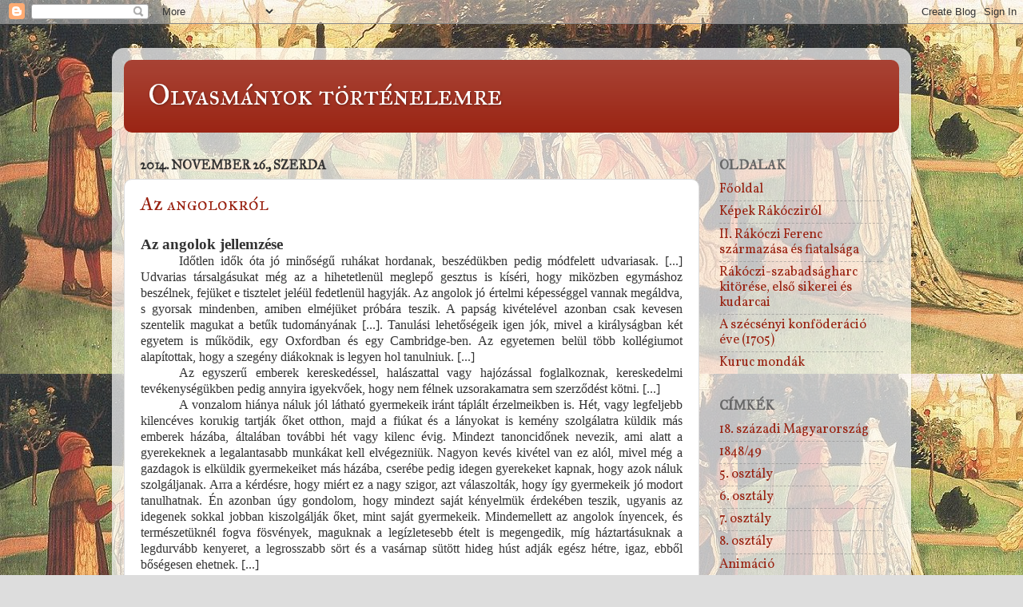

--- FILE ---
content_type: text/html; charset=UTF-8
request_url: https://olvasmanyaid.blogspot.com/2014/11/
body_size: 17630
content:
<!DOCTYPE html>
<html class='v2' dir='ltr' lang='hu'>
<head>
<link href='https://www.blogger.com/static/v1/widgets/335934321-css_bundle_v2.css' rel='stylesheet' type='text/css'/>
<meta content='width=1100' name='viewport'/>
<meta content='text/html; charset=UTF-8' http-equiv='Content-Type'/>
<meta content='blogger' name='generator'/>
<link href='https://olvasmanyaid.blogspot.com/favicon.ico' rel='icon' type='image/x-icon'/>
<link href='http://olvasmanyaid.blogspot.com/2014/11/' rel='canonical'/>
<link rel="alternate" type="application/atom+xml" title="Olvasmányok történelemre - Atom" href="https://olvasmanyaid.blogspot.com/feeds/posts/default" />
<link rel="alternate" type="application/rss+xml" title="Olvasmányok történelemre - RSS" href="https://olvasmanyaid.blogspot.com/feeds/posts/default?alt=rss" />
<link rel="service.post" type="application/atom+xml" title="Olvasmányok történelemre - Atom" href="https://www.blogger.com/feeds/2154488664267605066/posts/default" />
<!--Can't find substitution for tag [blog.ieCssRetrofitLinks]-->
<meta content='http://olvasmanyaid.blogspot.com/2014/11/' property='og:url'/>
<meta content='Olvasmányok történelemre' property='og:title'/>
<meta content='' property='og:description'/>
<title>Olvasmányok történelemre: november 2014</title>
<style type='text/css'>@font-face{font-family:'IM Fell Great Primer SC';font-style:normal;font-weight:400;font-display:swap;src:url(//fonts.gstatic.com/s/imfellgreatprimersc/v21/ga6daxBOxyt6sCqz3fjZCTFCTUDMHagsQKdDTIf6D33WsNFH.woff2)format('woff2');unicode-range:U+0000-00FF,U+0131,U+0152-0153,U+02BB-02BC,U+02C6,U+02DA,U+02DC,U+0304,U+0308,U+0329,U+2000-206F,U+20AC,U+2122,U+2191,U+2193,U+2212,U+2215,U+FEFF,U+FFFD;}@font-face{font-family:'Vollkorn';font-style:normal;font-weight:400;font-display:swap;src:url(//fonts.gstatic.com/s/vollkorn/v30/0ybgGDoxxrvAnPhYGzMlQLzuMasz6Df2MHGeE2mcM7Xq3oA9NjE.woff2)format('woff2');unicode-range:U+0460-052F,U+1C80-1C8A,U+20B4,U+2DE0-2DFF,U+A640-A69F,U+FE2E-FE2F;}@font-face{font-family:'Vollkorn';font-style:normal;font-weight:400;font-display:swap;src:url(//fonts.gstatic.com/s/vollkorn/v30/0ybgGDoxxrvAnPhYGzMlQLzuMasz6Df2MHGeGmmcM7Xq3oA9NjE.woff2)format('woff2');unicode-range:U+0301,U+0400-045F,U+0490-0491,U+04B0-04B1,U+2116;}@font-face{font-family:'Vollkorn';font-style:normal;font-weight:400;font-display:swap;src:url(//fonts.gstatic.com/s/vollkorn/v30/0ybgGDoxxrvAnPhYGzMlQLzuMasz6Df2MHGeHWmcM7Xq3oA9NjE.woff2)format('woff2');unicode-range:U+0370-0377,U+037A-037F,U+0384-038A,U+038C,U+038E-03A1,U+03A3-03FF;}@font-face{font-family:'Vollkorn';font-style:normal;font-weight:400;font-display:swap;src:url(//fonts.gstatic.com/s/vollkorn/v30/0ybgGDoxxrvAnPhYGzMlQLzuMasz6Df2MHGeEWmcM7Xq3oA9NjE.woff2)format('woff2');unicode-range:U+0102-0103,U+0110-0111,U+0128-0129,U+0168-0169,U+01A0-01A1,U+01AF-01B0,U+0300-0301,U+0303-0304,U+0308-0309,U+0323,U+0329,U+1EA0-1EF9,U+20AB;}@font-face{font-family:'Vollkorn';font-style:normal;font-weight:400;font-display:swap;src:url(//fonts.gstatic.com/s/vollkorn/v30/0ybgGDoxxrvAnPhYGzMlQLzuMasz6Df2MHGeEGmcM7Xq3oA9NjE.woff2)format('woff2');unicode-range:U+0100-02BA,U+02BD-02C5,U+02C7-02CC,U+02CE-02D7,U+02DD-02FF,U+0304,U+0308,U+0329,U+1D00-1DBF,U+1E00-1E9F,U+1EF2-1EFF,U+2020,U+20A0-20AB,U+20AD-20C0,U+2113,U+2C60-2C7F,U+A720-A7FF;}@font-face{font-family:'Vollkorn';font-style:normal;font-weight:400;font-display:swap;src:url(//fonts.gstatic.com/s/vollkorn/v30/0ybgGDoxxrvAnPhYGzMlQLzuMasz6Df2MHGeHmmcM7Xq3oA9.woff2)format('woff2');unicode-range:U+0000-00FF,U+0131,U+0152-0153,U+02BB-02BC,U+02C6,U+02DA,U+02DC,U+0304,U+0308,U+0329,U+2000-206F,U+20AC,U+2122,U+2191,U+2193,U+2212,U+2215,U+FEFF,U+FFFD;}</style>
<style id='page-skin-1' type='text/css'><!--
/*-----------------------------------------------
Blogger Template Style
Name:     Picture Window
Designer: Blogger
URL:      www.blogger.com
----------------------------------------------- */
/* Content
----------------------------------------------- */
body {
font: normal normal 18px Vollkorn;
color: #333333;
background: #dddddd url(//4.bp.blogspot.com/-BWOzI-AIO7I/U-vb1CTCOKI/AAAAAAAACWs/c2D3WN19ENE/s0/kka_zach1.jpg) repeat scroll top left;
}
html body .region-inner {
min-width: 0;
max-width: 100%;
width: auto;
}
.content-outer {
font-size: 90%;
}
a:link {
text-decoration:none;
color: #992211;
}
a:visited {
text-decoration:none;
color: #771000;
}
a:hover {
text-decoration:underline;
color: #cc4411;
}
.content-outer {
background: transparent url(//www.blogblog.com/1kt/transparent/white80.png) repeat scroll top left;
-moz-border-radius: 15px;
-webkit-border-radius: 15px;
-goog-ms-border-radius: 15px;
border-radius: 15px;
-moz-box-shadow: 0 0 3px rgba(0, 0, 0, .15);
-webkit-box-shadow: 0 0 3px rgba(0, 0, 0, .15);
-goog-ms-box-shadow: 0 0 3px rgba(0, 0, 0, .15);
box-shadow: 0 0 3px rgba(0, 0, 0, .15);
margin: 30px auto;
}
.content-inner {
padding: 15px;
}
/* Header
----------------------------------------------- */
.header-outer {
background: #992211 url(//www.blogblog.com/1kt/transparent/header_gradient_shade.png) repeat-x scroll top left;
_background-image: none;
color: #ffffff;
-moz-border-radius: 10px;
-webkit-border-radius: 10px;
-goog-ms-border-radius: 10px;
border-radius: 10px;
}
.Header img, .Header #header-inner {
-moz-border-radius: 10px;
-webkit-border-radius: 10px;
-goog-ms-border-radius: 10px;
border-radius: 10px;
}
.header-inner .Header .titlewrapper,
.header-inner .Header .descriptionwrapper {
padding-left: 30px;
padding-right: 30px;
}
.Header h1 {
font: normal normal 36px IM Fell Great Primer SC;
text-shadow: 1px 1px 3px rgba(0, 0, 0, 0.3);
}
.Header h1 a {
color: #ffffff;
}
.Header .description {
font-size: 130%;
}
/* Tabs
----------------------------------------------- */
.tabs-inner {
margin: .5em 0 0;
padding: 0;
}
.tabs-inner .section {
margin: 0;
}
.tabs-inner .widget ul {
padding: 0;
background: #f5f5f5 url(//www.blogblog.com/1kt/transparent/tabs_gradient_shade.png) repeat scroll bottom;
-moz-border-radius: 10px;
-webkit-border-radius: 10px;
-goog-ms-border-radius: 10px;
border-radius: 10px;
}
.tabs-inner .widget li {
border: none;
}
.tabs-inner .widget li a {
display: inline-block;
padding: .5em 1em;
margin-right: 0;
color: #771000;
font: normal normal 15px Vollkorn;
-moz-border-radius: 0 0 0 0;
-webkit-border-top-left-radius: 0;
-webkit-border-top-right-radius: 0;
-goog-ms-border-radius: 0 0 0 0;
border-radius: 0 0 0 0;
background: transparent none no-repeat scroll top left;
border-right: 1px solid #cccccc;
}
.tabs-inner .widget li:first-child a {
padding-left: 1.25em;
-moz-border-radius-topleft: 10px;
-moz-border-radius-bottomleft: 10px;
-webkit-border-top-left-radius: 10px;
-webkit-border-bottom-left-radius: 10px;
-goog-ms-border-top-left-radius: 10px;
-goog-ms-border-bottom-left-radius: 10px;
border-top-left-radius: 10px;
border-bottom-left-radius: 10px;
}
.tabs-inner .widget li.selected a,
.tabs-inner .widget li a:hover {
position: relative;
z-index: 1;
background: #ffffff url(//www.blogblog.com/1kt/transparent/tabs_gradient_shade.png) repeat scroll bottom;
color: #000000;
-moz-box-shadow: 0 0 0 rgba(0, 0, 0, .15);
-webkit-box-shadow: 0 0 0 rgba(0, 0, 0, .15);
-goog-ms-box-shadow: 0 0 0 rgba(0, 0, 0, .15);
box-shadow: 0 0 0 rgba(0, 0, 0, .15);
}
/* Headings
----------------------------------------------- */
h2 {
font: normal bold 100% IM Fell Great Primer SC;
text-transform: uppercase;
color: #666666;
margin: .5em 0;
}
/* Main
----------------------------------------------- */
.main-outer {
background: transparent none repeat scroll top center;
-moz-border-radius: 0 0 0 0;
-webkit-border-top-left-radius: 0;
-webkit-border-top-right-radius: 0;
-webkit-border-bottom-left-radius: 0;
-webkit-border-bottom-right-radius: 0;
-goog-ms-border-radius: 0 0 0 0;
border-radius: 0 0 0 0;
-moz-box-shadow: 0 0 0 rgba(0, 0, 0, .15);
-webkit-box-shadow: 0 0 0 rgba(0, 0, 0, .15);
-goog-ms-box-shadow: 0 0 0 rgba(0, 0, 0, .15);
box-shadow: 0 0 0 rgba(0, 0, 0, .15);
}
.main-inner {
padding: 15px 5px 20px;
}
.main-inner .column-center-inner {
padding: 0 0;
}
.main-inner .column-left-inner {
padding-left: 0;
}
.main-inner .column-right-inner {
padding-right: 0;
}
/* Posts
----------------------------------------------- */
h3.post-title {
margin: 0;
font: normal normal 24px IM Fell Great Primer SC;
}
.comments h4 {
margin: 1em 0 0;
font: normal normal 24px IM Fell Great Primer SC;
}
.date-header span {
color: #333333;
}
.post-outer {
background-color: #ffffff;
border: solid 1px #dddddd;
-moz-border-radius: 10px;
-webkit-border-radius: 10px;
border-radius: 10px;
-goog-ms-border-radius: 10px;
padding: 15px 20px;
margin: 0 -20px 20px;
}
.post-body {
line-height: 1.4;
font-size: 110%;
position: relative;
}
.post-header {
margin: 0 0 1.5em;
color: #999999;
line-height: 1.6;
}
.post-footer {
margin: .5em 0 0;
color: #999999;
line-height: 1.6;
}
#blog-pager {
font-size: 140%
}
#comments .comment-author {
padding-top: 1.5em;
border-top: dashed 1px #ccc;
border-top: dashed 1px rgba(128, 128, 128, .5);
background-position: 0 1.5em;
}
#comments .comment-author:first-child {
padding-top: 0;
border-top: none;
}
.avatar-image-container {
margin: .2em 0 0;
}
/* Comments
----------------------------------------------- */
.comments .comments-content .icon.blog-author {
background-repeat: no-repeat;
background-image: url([data-uri]);
}
.comments .comments-content .loadmore a {
border-top: 1px solid #cc4411;
border-bottom: 1px solid #cc4411;
}
.comments .continue {
border-top: 2px solid #cc4411;
}
/* Widgets
----------------------------------------------- */
.widget ul, .widget #ArchiveList ul.flat {
padding: 0;
list-style: none;
}
.widget ul li, .widget #ArchiveList ul.flat li {
border-top: dashed 1px #ccc;
border-top: dashed 1px rgba(128, 128, 128, .5);
}
.widget ul li:first-child, .widget #ArchiveList ul.flat li:first-child {
border-top: none;
}
.widget .post-body ul {
list-style: disc;
}
.widget .post-body ul li {
border: none;
}
/* Footer
----------------------------------------------- */
.footer-outer {
color:#eeeeee;
background: transparent url(https://resources.blogblog.com/blogblog/data/1kt/transparent/black50.png) repeat scroll top left;
-moz-border-radius: 10px 10px 10px 10px;
-webkit-border-top-left-radius: 10px;
-webkit-border-top-right-radius: 10px;
-webkit-border-bottom-left-radius: 10px;
-webkit-border-bottom-right-radius: 10px;
-goog-ms-border-radius: 10px 10px 10px 10px;
border-radius: 10px 10px 10px 10px;
-moz-box-shadow: 0 0 0 rgba(0, 0, 0, .15);
-webkit-box-shadow: 0 0 0 rgba(0, 0, 0, .15);
-goog-ms-box-shadow: 0 0 0 rgba(0, 0, 0, .15);
box-shadow: 0 0 0 rgba(0, 0, 0, .15);
}
.footer-inner {
padding: 10px 5px 20px;
}
.footer-outer a {
color: #ffffdd;
}
.footer-outer a:visited {
color: #cccc99;
}
.footer-outer a:hover {
color: #ffffff;
}
.footer-outer .widget h2 {
color: #bbbbbb;
}
/* Mobile
----------------------------------------------- */
html body.mobile {
height: auto;
}
html body.mobile {
min-height: 480px;
background-size: 100% auto;
}
.mobile .body-fauxcolumn-outer {
background: transparent none repeat scroll top left;
}
html .mobile .mobile-date-outer, html .mobile .blog-pager {
border-bottom: none;
background: transparent none repeat scroll top center;
margin-bottom: 10px;
}
.mobile .date-outer {
background: transparent none repeat scroll top center;
}
.mobile .header-outer, .mobile .main-outer,
.mobile .post-outer, .mobile .footer-outer {
-moz-border-radius: 0;
-webkit-border-radius: 0;
-goog-ms-border-radius: 0;
border-radius: 0;
}
.mobile .content-outer,
.mobile .main-outer,
.mobile .post-outer {
background: inherit;
border: none;
}
.mobile .content-outer {
font-size: 100%;
}
.mobile-link-button {
background-color: #992211;
}
.mobile-link-button a:link, .mobile-link-button a:visited {
color: #ffffff;
}
.mobile-index-contents {
color: #333333;
}
.mobile .tabs-inner .PageList .widget-content {
background: #ffffff url(//www.blogblog.com/1kt/transparent/tabs_gradient_shade.png) repeat scroll bottom;
color: #000000;
}
.mobile .tabs-inner .PageList .widget-content .pagelist-arrow {
border-left: 1px solid #cccccc;
}

--></style>
<style id='template-skin-1' type='text/css'><!--
body {
min-width: 1000px;
}
.content-outer, .content-fauxcolumn-outer, .region-inner {
min-width: 1000px;
max-width: 1000px;
_width: 1000px;
}
.main-inner .columns {
padding-left: 0px;
padding-right: 250px;
}
.main-inner .fauxcolumn-center-outer {
left: 0px;
right: 250px;
/* IE6 does not respect left and right together */
_width: expression(this.parentNode.offsetWidth -
parseInt("0px") -
parseInt("250px") + 'px');
}
.main-inner .fauxcolumn-left-outer {
width: 0px;
}
.main-inner .fauxcolumn-right-outer {
width: 250px;
}
.main-inner .column-left-outer {
width: 0px;
right: 100%;
margin-left: -0px;
}
.main-inner .column-right-outer {
width: 250px;
margin-right: -250px;
}
#layout {
min-width: 0;
}
#layout .content-outer {
min-width: 0;
width: 800px;
}
#layout .region-inner {
min-width: 0;
width: auto;
}
body#layout div.add_widget {
padding: 8px;
}
body#layout div.add_widget a {
margin-left: 32px;
}
--></style>
<style>
    body {background-image:url(\/\/4.bp.blogspot.com\/-BWOzI-AIO7I\/U-vb1CTCOKI\/AAAAAAAACWs\/c2D3WN19ENE\/s0\/kka_zach1.jpg);}
    
@media (max-width: 200px) { body {background-image:url(\/\/4.bp.blogspot.com\/-BWOzI-AIO7I\/U-vb1CTCOKI\/AAAAAAAACWs\/c2D3WN19ENE\/w200\/kka_zach1.jpg);}}
@media (max-width: 400px) and (min-width: 201px) { body {background-image:url(\/\/4.bp.blogspot.com\/-BWOzI-AIO7I\/U-vb1CTCOKI\/AAAAAAAACWs\/c2D3WN19ENE\/w400\/kka_zach1.jpg);}}
@media (max-width: 800px) and (min-width: 401px) { body {background-image:url(\/\/4.bp.blogspot.com\/-BWOzI-AIO7I\/U-vb1CTCOKI\/AAAAAAAACWs\/c2D3WN19ENE\/w800\/kka_zach1.jpg);}}
@media (max-width: 1200px) and (min-width: 801px) { body {background-image:url(\/\/4.bp.blogspot.com\/-BWOzI-AIO7I\/U-vb1CTCOKI\/AAAAAAAACWs\/c2D3WN19ENE\/w1200\/kka_zach1.jpg);}}
/* Last tag covers anything over one higher than the previous max-size cap. */
@media (min-width: 1201px) { body {background-image:url(\/\/4.bp.blogspot.com\/-BWOzI-AIO7I\/U-vb1CTCOKI\/AAAAAAAACWs\/c2D3WN19ENE\/w1600\/kka_zach1.jpg);}}
  </style>
<link href='https://www.blogger.com/dyn-css/authorization.css?targetBlogID=2154488664267605066&amp;zx=ce129249-7bc2-4dda-98c6-eec0a52b81a0' media='none' onload='if(media!=&#39;all&#39;)media=&#39;all&#39;' rel='stylesheet'/><noscript><link href='https://www.blogger.com/dyn-css/authorization.css?targetBlogID=2154488664267605066&amp;zx=ce129249-7bc2-4dda-98c6-eec0a52b81a0' rel='stylesheet'/></noscript>
<meta name='google-adsense-platform-account' content='ca-host-pub-1556223355139109'/>
<meta name='google-adsense-platform-domain' content='blogspot.com'/>

</head>
<body class='loading variant-shade'>
<div class='navbar section' id='navbar' name='Navbar'><div class='widget Navbar' data-version='1' id='Navbar1'><script type="text/javascript">
    function setAttributeOnload(object, attribute, val) {
      if(window.addEventListener) {
        window.addEventListener('load',
          function(){ object[attribute] = val; }, false);
      } else {
        window.attachEvent('onload', function(){ object[attribute] = val; });
      }
    }
  </script>
<div id="navbar-iframe-container"></div>
<script type="text/javascript" src="https://apis.google.com/js/platform.js"></script>
<script type="text/javascript">
      gapi.load("gapi.iframes:gapi.iframes.style.bubble", function() {
        if (gapi.iframes && gapi.iframes.getContext) {
          gapi.iframes.getContext().openChild({
              url: 'https://www.blogger.com/navbar/2154488664267605066?origin\x3dhttps://olvasmanyaid.blogspot.com',
              where: document.getElementById("navbar-iframe-container"),
              id: "navbar-iframe"
          });
        }
      });
    </script><script type="text/javascript">
(function() {
var script = document.createElement('script');
script.type = 'text/javascript';
script.src = '//pagead2.googlesyndication.com/pagead/js/google_top_exp.js';
var head = document.getElementsByTagName('head')[0];
if (head) {
head.appendChild(script);
}})();
</script>
</div></div>
<div class='body-fauxcolumns'>
<div class='fauxcolumn-outer body-fauxcolumn-outer'>
<div class='cap-top'>
<div class='cap-left'></div>
<div class='cap-right'></div>
</div>
<div class='fauxborder-left'>
<div class='fauxborder-right'></div>
<div class='fauxcolumn-inner'>
</div>
</div>
<div class='cap-bottom'>
<div class='cap-left'></div>
<div class='cap-right'></div>
</div>
</div>
</div>
<div class='content'>
<div class='content-fauxcolumns'>
<div class='fauxcolumn-outer content-fauxcolumn-outer'>
<div class='cap-top'>
<div class='cap-left'></div>
<div class='cap-right'></div>
</div>
<div class='fauxborder-left'>
<div class='fauxborder-right'></div>
<div class='fauxcolumn-inner'>
</div>
</div>
<div class='cap-bottom'>
<div class='cap-left'></div>
<div class='cap-right'></div>
</div>
</div>
</div>
<div class='content-outer'>
<div class='content-cap-top cap-top'>
<div class='cap-left'></div>
<div class='cap-right'></div>
</div>
<div class='fauxborder-left content-fauxborder-left'>
<div class='fauxborder-right content-fauxborder-right'></div>
<div class='content-inner'>
<header>
<div class='header-outer'>
<div class='header-cap-top cap-top'>
<div class='cap-left'></div>
<div class='cap-right'></div>
</div>
<div class='fauxborder-left header-fauxborder-left'>
<div class='fauxborder-right header-fauxborder-right'></div>
<div class='region-inner header-inner'>
<div class='header section' id='header' name='Fejléc'><div class='widget Header' data-version='1' id='Header1'>
<div id='header-inner'>
<div class='titlewrapper'>
<h1 class='title'>
<a href='https://olvasmanyaid.blogspot.com/'>
Olvasmányok történelemre
</a>
</h1>
</div>
<div class='descriptionwrapper'>
<p class='description'><span>
</span></p>
</div>
</div>
</div></div>
</div>
</div>
<div class='header-cap-bottom cap-bottom'>
<div class='cap-left'></div>
<div class='cap-right'></div>
</div>
</div>
</header>
<div class='tabs-outer'>
<div class='tabs-cap-top cap-top'>
<div class='cap-left'></div>
<div class='cap-right'></div>
</div>
<div class='fauxborder-left tabs-fauxborder-left'>
<div class='fauxborder-right tabs-fauxborder-right'></div>
<div class='region-inner tabs-inner'>
<div class='tabs no-items section' id='crosscol' name='Oszlopokon keresztül ívelő szakasz'></div>
<div class='tabs no-items section' id='crosscol-overflow' name='Cross-Column 2'></div>
</div>
</div>
<div class='tabs-cap-bottom cap-bottom'>
<div class='cap-left'></div>
<div class='cap-right'></div>
</div>
</div>
<div class='main-outer'>
<div class='main-cap-top cap-top'>
<div class='cap-left'></div>
<div class='cap-right'></div>
</div>
<div class='fauxborder-left main-fauxborder-left'>
<div class='fauxborder-right main-fauxborder-right'></div>
<div class='region-inner main-inner'>
<div class='columns fauxcolumns'>
<div class='fauxcolumn-outer fauxcolumn-center-outer'>
<div class='cap-top'>
<div class='cap-left'></div>
<div class='cap-right'></div>
</div>
<div class='fauxborder-left'>
<div class='fauxborder-right'></div>
<div class='fauxcolumn-inner'>
</div>
</div>
<div class='cap-bottom'>
<div class='cap-left'></div>
<div class='cap-right'></div>
</div>
</div>
<div class='fauxcolumn-outer fauxcolumn-left-outer'>
<div class='cap-top'>
<div class='cap-left'></div>
<div class='cap-right'></div>
</div>
<div class='fauxborder-left'>
<div class='fauxborder-right'></div>
<div class='fauxcolumn-inner'>
</div>
</div>
<div class='cap-bottom'>
<div class='cap-left'></div>
<div class='cap-right'></div>
</div>
</div>
<div class='fauxcolumn-outer fauxcolumn-right-outer'>
<div class='cap-top'>
<div class='cap-left'></div>
<div class='cap-right'></div>
</div>
<div class='fauxborder-left'>
<div class='fauxborder-right'></div>
<div class='fauxcolumn-inner'>
</div>
</div>
<div class='cap-bottom'>
<div class='cap-left'></div>
<div class='cap-right'></div>
</div>
</div>
<!-- corrects IE6 width calculation -->
<div class='columns-inner'>
<div class='column-center-outer'>
<div class='column-center-inner'>
<div class='main section' id='main' name='Elsődleges'><div class='widget Blog' data-version='1' id='Blog1'>
<div class='blog-posts hfeed'>

          <div class="date-outer">
        
<h2 class='date-header'><span>2014. november 26., szerda</span></h2>

          <div class="date-posts">
        
<div class='post-outer'>
<div class='post hentry uncustomized-post-template' itemprop='blogPost' itemscope='itemscope' itemtype='http://schema.org/BlogPosting'>
<meta content='2154488664267605066' itemprop='blogId'/>
<meta content='7672491840370660949' itemprop='postId'/>
<a name='7672491840370660949'></a>
<h3 class='post-title entry-title' itemprop='name'>
<a href='https://olvasmanyaid.blogspot.com/2014/11/az-angolokrol.html'>Az angolokról</a>
</h3>
<div class='post-header'>
<div class='post-header-line-1'></div>
</div>
<div class='post-body entry-content' id='post-body-7672491840370660949' itemprop='description articleBody'>
<div class="MsoNormal" style="line-height: 115%; text-align: justify;">
<b><span style="font-size: 14pt; line-height: 115%;"><span style="font-family: Georgia, Times New Roman, serif;">Az angolok jellemzése<o:p></o:p></span></span></b></div>
<div class="MsoNormal" style="line-height: 115%; text-align: justify; text-indent: 36.0pt;">
<span style="font-size: 12pt; line-height: 115%;"><span style="font-family: Georgia, Times New Roman, serif;">Időtlen
idők óta jó minőségű ruhákat hordanak, beszédükben pedig
mód&#173;felett udvariasak. [...]
Udvarias társalgásukat még az a hihetetlenül
meg&#173;lepő gesztus is kíséri, hogy miközben egymáshoz beszélnek, fejüket e tisztelet
jeléül fedetlenül hagyják. Az angolok jó értelmi képességgel van&#173;nak megáldva, s
gyorsak mindenben, amiben elméjüket próbára teszik. A papság kivételével
azonban csak kevesen szentelik magukat a betűk
tudományának [...]. Tanulási lehetőségeik igen jók, mivel a királyságban
két egyetem is működik, egy Oxfordban és egy Cambridge-ben. Az egye&#173;temen belül
több kollégiumot alapítottak, hogy a szegény diákoknak is le&#173;gyen hol
tanulniuk. [...]<o:p></o:p></span></span></div>
<div class="MsoNormal" style="line-height: 115%; text-align: justify; text-indent: 36.0pt;">
<span style="font-size: 12pt; line-height: 115%;"><span style="font-family: Georgia, Times New Roman, serif;">Az
egyszerű emberek kereskedéssel, halászattal vagy hajózással foglal&#173;koznak, kereskedelmi tevékenységükben pedig annyira
igyekvőek, hogy nem félnek uzsorakamatra sem szerződést kötni. [...]<o:p></o:p></span></span></div>
<div class="MsoNormal" style="line-height: 115%; text-align: justify; text-indent: 36.0pt;">
<span style="font-size: 12pt; line-height: 115%;"><span style="font-family: Georgia, Times New Roman, serif;">A
vonzalom hiánya náluk jól látható gyermekeik iránt táplált érzelmeik&#173;ben is. Hét,
vagy legfeljebb kilencéves korukig tartják őket otthon, majd a fiúkat és a lányokat
is kemény szolgálatra küldik más emberek házába,
általában további hét vagy kilenc évig. Mindezt tanoncidőnek nevezik, ami alatt
a gyerekeknek a legalantasabb munkákat kell elvégezniük.
Nagyon kevés kivétel van ez alól, mivel még a gazdagok is elküldik gyerme&#173;keiket
más házába, cserébe pedig idegen gyerekeket kapnak, hogy azok náluk
szolgáljanak. Arra a kérdésre, hogy miért ez a nagy szigor, azt vála&#173;szolták,
hogy így gyermekeik jó modort tanulhatnak. Én azonban
úgy gondolom, hogy mindezt saját kényelmük érdekében teszik, ugyanis az
idegenek sokkal jobban kiszolgálják őket, mint saját gyermekeik. Mind&#173;emellett
az angolok ínyencek, és természetüknél fogva fösvények, ma&#173;guknak a legízletesebb
ételt is megengedik, míg háztartásuknak a
legdur&#173;vább kenyeret, a legrosszabb sört és a vasárnap sütött hideg húst adják
egész hétre, igaz, ebből bőségesen ehetnek. [...]<o:p></o:p></span></span></div>
<div class="MsoNormal" style="line-height: 115%; text-align: justify; text-indent: 36.0pt;">
<span style="font-family: Georgia, Times New Roman, serif;"><span style="font-size: 12pt; line-height: 115%;">[...]</span><span style="font-size: 12pt; line-height: 115%;"> az angolok jóval gazdagabbak bármely más
európai ország népénél. [...]
Gazdagságukat elsősorban a termőföld jó hozamának
köszönhetik, a bor kivételévél semmiféle,
a megélhetésükhöz szükséges dolgot nem hoz&#173;nak be külföldről. Az ón értékesítése is sok pénzt fial a királyságnak, de
még több haszon származik az igen drága és Európa-szerte jó hírnévnek örvendő,
nagy mennyiségű gyapjú eladásából. Hogy a beáramlott aranyat és ezüstöt az
országban tartsák, hoztak egy törvényt, ami már régóta ér&#173;vényben van, miszerint mindennemű pénz, arany- vagy ezüsttál
kivitele az országból súlyos büntetést von maga után.<o:p></o:p></span></span></div>
<div class="MsoNormal" style="line-height: 115%; text-align: justify;">
<i><span style="font-size: 12pt; line-height: 115%;"><span style="font-family: Georgia, Times New Roman, serif;">(Egy velencei küldöttség követi jelentéséből, 1500
k.)<o:p></o:p></span></span></i></div>
<div class="MsoNormal" style="line-height: 115%; text-align: justify;">
<br /></div>
<div class="MsoNormal" style="line-height: 115%; text-align: justify;">
<b><span style="font-size: 14pt; line-height: 115%;"><span style="font-family: Georgia, Times New Roman, serif;">Bekerítésekről<o:p></o:p></span></span></b></div>
<div class="MsoNormal" style="line-height: 115%; text-align: justify; text-indent: 36.0pt;">
<span style="font-family: Georgia, Times New Roman, serif;"><span style="font-size: 12pt; line-height: 115%;">[...]</span><i><span style="font-size: 12pt; line-height: 115%;"> </span></i><span style="font-size: 12pt; line-height: 115%;">Az
utóbbi időben sok hűbérurunk - nem
törődve sem Isten&#173;nel, sem az ország szükségleteivel és érdekével, sem annak védelmével - sövénnyel, árokkal és más módokon bekerítette birodal&#173;munk, Anglia számos
városát, falvát és több más települését, ahol korábban számos alattvalónk élt,
használta és évről évre művelte a földeket,
s háztartást vezetett; és kilakoltatták és elűzték ezen alattvalóinkat
birtokaikról és gaz&#173;daságaikból, és mind a fent emlí&#173;tett házak, városok és
falvak körül lévő területeket, mind a hozzájuk tartozó mezőket és
szántóföldeket legelővé alakították, hogy ott saját hasznukra és előnyükre
birkákat és más állatokat legeltessenek; és egyes szántóföldeket, legelőket és
erdőket hatalmas, tágas parkká alakították át, hogy ott a vadak szabadon tenyészhessenek, miál&#173;tal a mondott városok,
falvak és más települések nemcsak hogy el&#173;néptelenedtek, de az ott lévő há&#173;zak
és épületek is nyomtalanul elpusztultak; azok az alattvalóink pedig, akik a mondott
helyeken laktak, földet műveltek és háztar&#173;tást vezettek [...], most tétlenség&#173;re vannak kárhoztatva, és
ezentúl nincs munkájuk; felszámolták a gabonatermesztést és az állattar&#173;tást,
amit az emberek szükségletei&#173;nek kielégítésére azelőtt
űztek a mondott városok, falvak és más települések gazdái és béresei, akiket most haladéktalanul eltávolítottak lakóhelyeikről.<o:p></o:p></span></span></div>
<div class="MsoNormal" style="line-height: 115%; text-align: justify;">
<span style="font-family: Georgia, Times New Roman, serif;"><i><span style="font-size: 12pt; line-height: 115%;">(Thomas Wolsey
bíboros és lordkancellár jelentéséből, </span></i><span style="font-size: 12pt; line-height: 115%;">1517)<o:p></o:p></span></span></div>
<div class="MsoNormal" style="line-height: 115%; text-align: justify;">
<br /></div>
<div class="MsoNormal" style="line-height: 115%; text-align: justify;">
<b><span style="font-size: 14pt; line-height: 115%;"><span style="font-family: Georgia, Times New Roman, serif;">Gyarmatosítás
előnyeiről<o:p></o:p></span></span></b></div>
<div class="MsoNormal" style="line-height: 115%; text-align: justify;">
<span style="font-family: Georgia, Times New Roman, serif;"><span style="font-size: 12pt; line-height: 115%;">&nbsp;</span><span style="font-size: 12pt; line-height: 115%;">4.
Anglia az elmúlt pár száz évben - saját árucikkének, a gyapjúnak, illet&#173;ve az
utóbbi években az abból készített posztónak köszönhetően - a sze&#173;génységből nagyobb gazdagságra,
hírnévre, erőre és hatalomra emelke&#173;dett, mint annak előtte, úgyhogy fejedelmei
vetekedhetnek a világ ezen részének hatalmasságaival. Most azonban az angol
gyapjú és a belőle ké&#173;szült posztó azért veszít egyre az értékéből, mert
Spanyolországban és a Nyugat-Indiákon nagy
erőfeszítéseket tesznek gyapjúkereskedelmük élénkítésére,
amely napról napra növekszik.<o:p></o:p></span></span></div>
<div class="MsoNormal" style="line-height: 115%; text-align: justify;">
<span style="font-size: 12pt; line-height: 115%;"><span style="font-family: Georgia, Times New Roman, serif;">5. Ez a
vállalkozás megakadályozhatja a spanyol királyt abban, hogy ha&#173;talmát az
amerikai kontinens összes lakatlan területére kiterjessze, ha azokat idejében
betelepítjük, és művelés alá vesszük [...]<o:p></o:p></span></span></div>
<div class="MsoNormal" style="line-height: 115%; text-align: justify;">
<span style="font-size: 12pt; line-height: 115%;"><span style="font-family: Georgia, Times New Roman, serif;">13. Angolok
tömegeinek adhatna munkát a hajók felépítése, javítása,
a felszerelés és a kötélzet elkészítése, szőlőtőkék
és olajfák telepítése, bor és olaj készítése, a föld megművelése és
ezernyi más elfoglaltság, ami ott adódik. [...]<o:p></o:p></span></span></div>
<div class="MsoNormal" style="line-height: 115%; text-align: justify;">
<span style="font-size: 12pt; line-height: 115%;"><span style="font-family: Georgia, Times New Roman, serif;">(<i>Richard Hakluy:
Értekezés a nyugati telepítésről, 1584</i>)</span></span><span style="font-family: &quot;Garamond&quot;,&quot;serif&quot;; font-size: 12.0pt; line-height: 115%;"><o:p></o:p></span></div>
<div class="MsoNormal" style="line-height: 115%; text-align: justify;">
<span style="font-size: 12pt; line-height: 115%;"><span style="font-family: Georgia, Times New Roman, serif;"><br /></span></span></div>
<div class="MsoNormal" style="line-height: 115%; text-align: justify;">
<span style="font-size: 12pt; line-height: 115%;"><span style="font-family: Georgia, Times New Roman, serif;"><i>Kérdések a forrásszemelvényekhez:</i></span></span></div>
<div class="MsoNormal" style="line-height: 115%; text-align: justify;">
<span style="font-size: 12pt; line-height: 115%;"><span style="font-family: Georgia, Times New Roman, serif;">1. Milyenek az angolok?</span></span></div>
<div class="MsoNormal" style="line-height: 115%; text-align: justify;">
<span style="font-size: 12pt; line-height: 115%;"><span style="font-family: Georgia, Times New Roman, serif;">2. Hogyan nevelik az angolok gyermekeiket? Mi az oka ennek a szerző szerint? És szerinted?</span></span></div>
<div class="MsoNormal" style="line-height: 115%; text-align: justify;">
<span style="font-size: 12pt; line-height: 115%;"><span style="font-family: Georgia, Times New Roman, serif;">3. Minek köszönhetik az angolok gazdagságukat?</span></span></div>
<div class="MsoNormal" style="line-height: 115%; text-align: justify;">
<span style="font-size: 12pt; line-height: 115%;"><span style="font-family: Georgia, Times New Roman, serif;">4. Foglald össze, mi történt Angliában a közföldekkel? Mi lett a parasztokkal?</span></span></div>
<div class="MsoNormal" style="line-height: 115%; text-align: justify;">
<span style="font-size: 12pt; line-height: 115%;"><span style="font-family: Georgia, Times New Roman, serif;">5. Milyen veszélyeket rejt Anglia számára a spanyol gyarmatosítás? Mit kell tenni ellene?</span></span></div>
<div class="MsoNormal" style="line-height: 115%; text-align: justify;">
<span style="font-size: 12pt; line-height: 115%;"><span style="font-family: Georgia, Times New Roman, serif;">6. Milyen más előnyei vannak a gyarmatosításnak?</span></span></div>
<div class="MsoNormal" style="line-height: 115%; text-align: justify;">
<span style="font-size: 12pt; line-height: 115%;"><span style="font-family: Georgia, Times New Roman, serif;"><br /></span></span></div>
<div class="MsoNormal" style="line-height: 115%; text-align: justify;">
<span style="font-family: Georgia, Times New Roman, serif;">[In:&nbsp;</span><i style="font-family: Georgia, 'Times New Roman', serif; line-height: 18.3999996185303px; text-indent: -18.9333324432373px;">Történelem II. Középkor, kora újkor. Forrásgyűjtemény képességfejlesztő feladatokkal. Műszaki Kiadó, Bp., 2007. 196. és 198. o.]</i></div>
<div style='clear: both;'></div>
</div>
<div class='post-footer'>
<div class='post-footer-line post-footer-line-1'>
<span class='post-author vcard'>
Bejegyezte:
<span class='fn' itemprop='author' itemscope='itemscope' itemtype='http://schema.org/Person'>
<span itemprop='name'>Szádoczki Bálint</span>
</span>
</span>
<span class='post-timestamp'>
dátum:
<meta content='http://olvasmanyaid.blogspot.com/2014/11/az-angolokrol.html' itemprop='url'/>
<a class='timestamp-link' href='https://olvasmanyaid.blogspot.com/2014/11/az-angolokrol.html' rel='bookmark' title='permanent link'><abbr class='published' itemprop='datePublished' title='2014-11-26T00:25:00+01:00'>0:25</abbr></a>
</span>
<span class='post-comment-link'>
<a class='comment-link' href='https://olvasmanyaid.blogspot.com/2014/11/az-angolokrol.html#comment-form' onclick=''>
Nincsenek megjegyzések:
  </a>
</span>
<span class='post-icons'>
<span class='item-control blog-admin pid-256652189'>
<a href='https://www.blogger.com/post-edit.g?blogID=2154488664267605066&postID=7672491840370660949&from=pencil' title='Bejegyzés szerkesztése'>
<img alt='' class='icon-action' height='18' src='https://resources.blogblog.com/img/icon18_edit_allbkg.gif' width='18'/>
</a>
</span>
</span>
<div class='post-share-buttons goog-inline-block'>
<a class='goog-inline-block share-button sb-email' href='https://www.blogger.com/share-post.g?blogID=2154488664267605066&postID=7672491840370660949&target=email' target='_blank' title='Küldés e-mailben'><span class='share-button-link-text'>Küldés e-mailben</span></a><a class='goog-inline-block share-button sb-blog' href='https://www.blogger.com/share-post.g?blogID=2154488664267605066&postID=7672491840370660949&target=blog' onclick='window.open(this.href, "_blank", "height=270,width=475"); return false;' target='_blank' title='BlogThis!'><span class='share-button-link-text'>BlogThis!</span></a><a class='goog-inline-block share-button sb-twitter' href='https://www.blogger.com/share-post.g?blogID=2154488664267605066&postID=7672491840370660949&target=twitter' target='_blank' title='Megosztás az X-en'><span class='share-button-link-text'>Megosztás az X-en</span></a><a class='goog-inline-block share-button sb-facebook' href='https://www.blogger.com/share-post.g?blogID=2154488664267605066&postID=7672491840370660949&target=facebook' onclick='window.open(this.href, "_blank", "height=430,width=640"); return false;' target='_blank' title='Megosztás a Facebookon'><span class='share-button-link-text'>Megosztás a Facebookon</span></a><a class='goog-inline-block share-button sb-pinterest' href='https://www.blogger.com/share-post.g?blogID=2154488664267605066&postID=7672491840370660949&target=pinterest' target='_blank' title='Megosztás a Pinteresten'><span class='share-button-link-text'>Megosztás a Pinteresten</span></a>
</div>
</div>
<div class='post-footer-line post-footer-line-2'>
<span class='post-labels'>
Címkék:
<a href='https://olvasmanyaid.blogspot.com/search/label/6.%20oszt%C3%A1ly' rel='tag'>6. osztály</a>,
<a href='https://olvasmanyaid.blogspot.com/search/label/Forr%C3%A1sszemelv%C3%A9ny' rel='tag'>Forrásszemelvény</a>,
<a href='https://olvasmanyaid.blogspot.com/search/label/Kora%20%C3%BAjkor' rel='tag'>Kora újkor</a>
</span>
</div>
<div class='post-footer-line post-footer-line-3'>
<span class='post-location'>
</span>
</div>
</div>
</div>
</div>

          </div></div>
        

          <div class="date-outer">
        
<h2 class='date-header'><span>2014. november 24., hétfő</span></h2>

          <div class="date-posts">
        
<div class='post-outer'>
<div class='post hentry uncustomized-post-template' itemprop='blogPost' itemscope='itemscope' itemtype='http://schema.org/BlogPosting'>
<meta content='https://blogger.googleusercontent.com/img/b/R29vZ2xl/AVvXsEhR9Lq5zVRU4kIl2AzpI-4au8-ZbK2vMCxH0IJrxMWWWg7I2tG0pKOO-eYddaIWWQykXQtfA2R8OarDHiiJdNXXxY69fj-TUNBR3sKRmiF-3FFN3r04BZPhaSgplfLQz8CopYCCMySo-pc/s1600/II.+F%C3%BCl%C3%B6p.jpg' itemprop='image_url'/>
<meta content='2154488664267605066' itemprop='blogId'/>
<meta content='7380673632703729478' itemprop='postId'/>
<a name='7380673632703729478'></a>
<h3 class='post-title entry-title' itemprop='name'>
<a href='https://olvasmanyaid.blogspot.com/2014/11/a-spanyolokrol.html'>A spanyolokról</a>
</h3>
<div class='post-header'>
<div class='post-header-line-1'></div>
</div>
<div class='post-body entry-content' id='post-body-7380673632703729478' itemprop='description articleBody'>
<div class="MsoNormal" style="line-height: 115%; text-align: justify;">
<b><span style="line-height: 115%;"><span style="font-family: Georgia, Times New Roman, serif;">Milyenek a spanyolok?<o:p></o:p></span></span></b></div>
<table cellpadding="0" cellspacing="0" class="tr-caption-container" style="float: left; margin-right: 1em; text-align: left;"><tbody>
<tr><td style="text-align: center;"><a href="https://blogger.googleusercontent.com/img/b/R29vZ2xl/AVvXsEhR9Lq5zVRU4kIl2AzpI-4au8-ZbK2vMCxH0IJrxMWWWg7I2tG0pKOO-eYddaIWWQykXQtfA2R8OarDHiiJdNXXxY69fj-TUNBR3sKRmiF-3FFN3r04BZPhaSgplfLQz8CopYCCMySo-pc/s1600/II.+F%C3%BCl%C3%B6p.jpg" imageanchor="1" style="clear: left; margin-bottom: 1em; margin-left: auto; margin-right: auto;"><img border="0" height="400" src="https://blogger.googleusercontent.com/img/b/R29vZ2xl/AVvXsEhR9Lq5zVRU4kIl2AzpI-4au8-ZbK2vMCxH0IJrxMWWWg7I2tG0pKOO-eYddaIWWQykXQtfA2R8OarDHiiJdNXXxY69fj-TUNBR3sKRmiF-3FFN3r04BZPhaSgplfLQz8CopYCCMySo-pc/s1600/II.+F%C3%BCl%C3%B6p.jpg" width="217" /></a></td></tr>
<tr><td class="tr-caption" style="text-align: center;">II. Fülöp spanyol király<br />uralkodása a Spanyol Birodalom fénykora</td></tr>
</tbody></table>
<div class="MsoNormal" style="line-height: 115%; text-align: justify; text-indent: 36.0pt;">
<span style="line-height: 115%;"><span style="font-family: Georgia, Times New Roman, serif;">Véleményem
szerint négy kísértés van: az első a túlsá&#173;gosan
díszes öltözködésben nyilvánul meg, amely túl&#173;zott mértékben meghaladja az
emberek jövedelmét vagy vagyonát,
közönséges csalásokat és pereket ered&#173;ményez,
és ennek következtében a városok [városlakók]
eladósodnak. A vagyon, ahelyett, hogy a háztartás olajozott működését
szolgálná, a bírósági tárgyalások költségeinek kifizetésében vész el.<o:p></o:p></span></span></div>
<div class="MsoNormal" style="line-height: 115%; text-align: justify; text-indent: 36.0pt;">
<span style="line-height: 115%;"><span style="font-family: Georgia, Times New Roman, serif;">A
második rossz szokás az, hogy csak Spanyolország&#173;ban nem tisztelik a kétkezi
munkát. Ebből fakadóan sok a léhűtő és a rossz hírű nő, nem is szólva a semmitte&#173;véssel
járó rossz szokásokról. [...] Azok, akik
tisztelet&#173;ben tartanák a kétkezi munkát, saját földjeiken végzett munkával
szereznék meg a pénzt, nem kellene, hogy megvegyék a más országokban gyártott
cikkeket, és megszabadulnának a semmittevés okozta bűneiktől is. [...]<o:p></o:p></span></span></div>
<div class="MsoNormal" style="line-height: 115%; text-align: justify; text-indent: 36.0pt;">
<span style="line-height: 115%;"><span style="font-family: Georgia, Times New Roman, serif;">A
negyedik rossz szokás az, hogy a spanyolok nem rendelkeznek tudással, és nem
akarják megszerezni azt. E rossz szokás következtében nemcsak hogy nem keresnek
tanácsadót, de aki jó szívvel tanácsot akar adni, hogy milyen utat válasszanak [...], hálálkodás helyett azt mondják neki,
foglalkozzon a saját bajai&#173;val, és ne gyönyörködjön mások nyomorúságában.
Mintha a fej bajai idegenek volnának a lábnak. Ebből a rossz szokásból
született egy spanyol mondás, [...]:
&#8222;Pénzt adj nekem és ne tanácsot!&#8221;<o:p></o:p></span></span></div>
<div class="MsoNormal" style="line-height: 115%; text-align: justify;">
<span style="font-family: Georgia, Times New Roman, serif;"><span style="line-height: 115%;">(<i>Venegas Alejo: </i></span><span style="line-height: 115%;"><i>A spanyolokról, 1537</i>)<o:p></o:p></span></span></div>
<div class="MsoNormal" style="line-height: 115%; text-align: justify;">
<br /></div>
<div class="MsoNormal" style="line-height: 115%; text-align: justify;">
<b><span style="line-height: 115%;"><span style="font-family: Georgia, Times New Roman, serif;">1588: a Nagy Armada pusztulása<o:p></o:p></span></span></b></div>
<table cellpadding="0" cellspacing="0" class="tr-caption-container" style="float: right; margin-left: 1em; text-align: right;"><tbody>
<tr><td style="text-align: center;"><a href="https://blogger.googleusercontent.com/img/b/R29vZ2xl/AVvXsEhF0FXsZTSXwT2LaPVLMsHDS55iBuarupZYpYKFpTtqwdDpEBiAL1zJP8S_5dryAuN1eCvW6107Msry-_PR6tsSWx636E1UBuKhXR2yrneL5b17WBncSEmO-BvsXCos3Jji6LpP_8U2MzE/s1600/Hogenberg+-+Nagy+Armada.jpg" imageanchor="1" style="clear: right; margin-bottom: 1em; margin-left: auto; margin-right: auto;"><img border="0" height="280" src="https://blogger.googleusercontent.com/img/b/R29vZ2xl/AVvXsEhF0FXsZTSXwT2LaPVLMsHDS55iBuarupZYpYKFpTtqwdDpEBiAL1zJP8S_5dryAuN1eCvW6107Msry-_PR6tsSWx636E1UBuKhXR2yrneL5b17WBncSEmO-BvsXCos3Jji6LpP_8U2MzE/s1600/Hogenberg+-+Nagy+Armada.jpg" width="400" /></a></td></tr>
<tr><td class="tr-caption" style="text-align: center;">A spanyol armada pusztulása - egykorú rézmetszet</td></tr>
</tbody></table>
<div class="MsoNormal" style="line-height: 115%; text-align: justify; text-indent: 36.0pt;">
<span style="line-height: 115%;"><span style="font-family: Georgia, Times New Roman, serif;">A
spanyol király armadája Portugáliából indult 135 vi&#173;torlással [...]; július 5-én érkezett az armada Corunába, onnan pedig Flandriába készült, hogy
ott a pármai her&#173;ceggel egyesüljön, s aztán
rávesse magát Angliára. Az angol armada viszont akkor Plymouthban volt. Mikor már egy hete múlott, hogy Corunából kifutott, Ostende-ba érkezett, aztán pedig Anglia alá, ahol 4-5 napig
csetepatézott az angol armadával. Ez alkalommal az angolok két hajót elfogtak. [... ]
Vihar miatt Anglia alatt négy portugál hadigályát elvesztettek [...], majd tovább vitorláztak, és Calais előtt
kikötöttek, [...]. Calais-ban akarták a pármai herceget megvárni. Ez azonban tudat&#173;ta velük, hogy egy hét
előtt nem tud elkészülni. [...]<o:p></o:p></span></span><span style="font-family: Georgia, 'Times New Roman', serif; line-height: 115%; text-indent: 36pt;">&nbsp;</span></div>
<div class="MsoNormal" style="line-height: 115%; text-align: justify; text-indent: 36.0pt;">
<span style="line-height: 115%;"><span style="font-family: Georgia, Times New Roman, serif;">Másnap
nyolc órakor a két armada ismét összeütkö&#173;zött, és nyolc órán keresztül
tüzeltek egymásra. Ebben a csatában a spanyolok négy hajót vesztettek, [...] Mind a négy elsüllyedt. [...] A Calais előtti csatában a spa&#173;nyolok, mint
a foglyok állítják, négyezer embert veszí&#173;tettek
[...]. Ezek után elvitorláztak, és az
angolok öt na&#173;pig üldözték őket egészen Skócia partjaiig. Ott átszámoltatták a katonaságot,
és úgy találták, hogy már nyolcezer embert veszítettek. Ezek részben elestek,
részben betegségben pusztultak el. Innen Írországba ha&#173;józtak, anélkül azonban,
hogy élelmet vettek volna fel. Írország mellett két hajót vesztettek, [...], ezeken össze&#173;sen 465 ember volt. Mivel a
flottájuknak nem volt friss vize, Írország mellet sok lovat és öszvért dobtak a
ten&#173;gerbe. Mikor Írországból elvitorláztak,
a főparancsnok, Medina Sidonia herceg
minden kapitánynak megpa&#173;rancsolta, hogy siessen Corunába vagy az első spanyol kikötőbe. Így tíz napig együtt
vitorláztak. Akkor Sidonia herceget a vihar
27 hajóval elszakította tőlük, s nem lehetett tudni, hova lett. Mikor az armada
utoljára még együtt volt, már nem volt erősebb 78 hajónál. [...]<o:p></o:p></span></span></div>
<div class="MsoNormal" style="line-height: 115%; text-align: justify;">
<span style="font-family: Georgia, Times New Roman, serif;"><i><span style="line-height: 115%;">(</span></i><span style="line-height: 115%;"><i>Hír </i></span><span style="line-height: 115%;"><i>a Fugger-Zeitungenből)<o:p></o:p></i></span></span></div>
<table align="center" cellpadding="0" cellspacing="0" class="tr-caption-container" style="margin-left: auto; margin-right: auto; text-align: center;"><tbody>
<tr><td style="text-align: center;"><a href="https://blogger.googleusercontent.com/img/b/R29vZ2xl/AVvXsEiRhvR63zmWtnIxUW9hyphenhyphenwAYYejzUCTxTNWtBp5Sg1ODMO4KAI9k-4nXFS2NaFAHj7n4UV_BJRttB6s1Pl5DE_N2T-R4sJxGKD340pjRCBTrV772J7k2PNHnnMLRCs9rlG3uVVdCOKkpT5o/s1600/Habsburg_Map_1547.jpg" imageanchor="1" style="margin-left: auto; margin-right: auto;"><img border="0" height="396" src="https://blogger.googleusercontent.com/img/b/R29vZ2xl/AVvXsEiRhvR63zmWtnIxUW9hyphenhyphenwAYYejzUCTxTNWtBp5Sg1ODMO4KAI9k-4nXFS2NaFAHj7n4UV_BJRttB6s1Pl5DE_N2T-R4sJxGKD340pjRCBTrV772J7k2PNHnnMLRCs9rlG3uVVdCOKkpT5o/s1600/Habsburg_Map_1547.jpg" width="640" /></a></td></tr>
<tr><td class="tr-caption" style="text-align: center;">Habsburg birtokok 1547-ben Európában</td></tr>
</tbody></table>
<div class="MsoNormal" style="line-height: 115%; text-align: justify;">
<i><span style="line-height: 115%;"><span style="font-family: Georgia, Times New Roman, serif;">&nbsp;</span></span></i><b style="line-height: 115%;"><span style="line-height: 115%;"><span style="font-family: Georgia, Times New Roman, serif;">Spanyolország
hanyatlása</span></span></b></div>
<div class="MsoNormal" style="line-height: 115%; text-align: justify;">
<span style="line-height: 115%;"><span style="font-family: Georgia, Times New Roman, serif;">[...]Úgy<i> </i>látszik,
hogy Spanyolország hanyatlásának egyedüli oka az, hogy elhanyagolja a kereskedelmet,
és nem létesített nagy számban manufaktúrákat a hoz&#173;zá tartozó országok hatalmas
területén.<o:p></o:p></span></span></div>
<div class="MsoNormal" style="line-height: 115%; text-align: justify; text-indent: 36.0pt;">
<span style="line-height: 115%;"><span style="font-family: Georgia, Times New Roman, serif;">Külföldi
eladásaink és vételeink óriási aránytalan&#173;ságából, valamint egyéb, mindenki
előtt ismeretes okokból arra következtethetünk, hogy Spanyolország&#173;ból évente
átlag 15 millió piasztert aranyban és ezüst&#173;ben visznek ki [...].<o:p></o:p></span></span></div>
<div class="MsoNormal" style="line-height: 115%; text-align: justify; text-indent: 36.0pt;">
<span style="line-height: 115%;"><span style="font-family: Georgia, Times New Roman, serif;">[...]1492-től
1595-ig Nyugat-Indiából 2 milliárd pezeta aranyat és ezüstöt hoztak be Spanyolországba,
s megközelítőleg ugyanekkora nem nyilvántartott össze&#173;get, és az egész
mennyiségből Spanyolországban nem maradt több, mint 200 millió pezeta, 100 millió pénz&#173;ben, 100 millió ingóságokban.<o:p></o:p></span></span></div>
<div class="MsoNormal" style="line-height: 115%; margin-left: 151.1pt; text-align: justify; text-indent: -151.1pt;">
<span style="line-height: 115%;"><span style="font-family: Georgia, Times New Roman, serif;">(J. <i>de Ustaríz: A kereskedelem és a tengerhajózás elmélete és gyakorlata, 1724)<o:p></o:p></i></span></span></div>
<div class="MsoNormal" style="line-height: 115%; margin-left: 151.1pt; text-align: justify; text-indent: -151.1pt;">
<br /></div>
<div class="MsoNormal" style="line-height: 115%; margin-left: 151.1pt; text-align: justify; text-indent: -151.1pt;">
<span style="line-height: 115%;"><span style="font-family: Georgia, Times New Roman, serif;">Kérdések:<o:p></o:p></span></span></div>
<div class="MsoNormal" style="line-height: 115%; margin-left: 14.2pt; text-align: justify; text-indent: -14.2pt;">
<span style="line-height: 115%;"><span style="font-family: Georgia, Times New Roman, serif;">1. A fenti szövegek alapján milyenek a
spanyolok? A spanyolok tulajdonságai gátolták vagy előbbre vitték az országot?
Miért?<o:p></o:p></span></span></div>
<div class="MsoNormal" style="line-height: 115%; margin-left: 14.2pt; text-align: justify; text-indent: -14.2pt;">
<span style="line-height: 115%;"><span style="font-family: Georgia, Times New Roman, serif;">2. Az Anglia elleni háborúban mire lett volna
szüksége a hosszú út megtételekor a spanyoloknak? Miben különbözhetett a
spanyol hajó felszerelése az angolokétól? Miért?<o:p></o:p></span></span></div>
<div class="MsoNormal" style="line-height: 115%; margin-left: 14.2pt; text-align: justify; text-indent: -14.2pt;">
<span style="line-height: 115%;"><span style="font-family: Georgia, Times New Roman, serif;">3. Milyen körülmény nehezítette a spanyol hajók
helyzetét? Miben volt helyzeti előnye Angliának?<o:p></o:p></span></span></div>
<div class="MsoNormal" style="line-height: 115%; margin-left: 14.2pt; text-align: justify; text-indent: -14.2pt;">
<span style="line-height: 115%;"><span style="font-family: Georgia, Times New Roman, serif;">4. Mekkora volt a spanyolok vesztesége a
hadjáratban?<o:p></o:p></span></span></div>
<br />
<div class="MsoNormal" style="line-height: 115%; margin-left: 14.2pt; text-align: justify; text-indent: -14.2pt;">
<span style="line-height: 115%;"><span style="font-family: Georgia, Times New Roman, serif;">5. Mi volt a spanyol birodalom hanyatlásának oka?
Írd le röviden!</span><i style="font-family: Garamond, serif; font-size: 12pt;"><o:p></o:p></i></span></div>
<div class="MsoNormal" style="line-height: 115%; margin-left: 14.2pt; text-align: justify; text-indent: -14.2pt;">
<span style="line-height: 115%;"><span style="font-family: Georgia, Times New Roman, serif;"><br /></span></span></div>
<div class="MsoNormal" style="line-height: 115%; margin-left: 14.2pt; text-align: justify; text-indent: -14.2pt;">
<span style="line-height: 115%;"><span style="font-family: Georgia, Times New Roman, serif;"><i>[A szövegek és kérdések forrása: Történelem II: Középkor, kora újkor. Forrásgyűjtemény képességfejlesztő feladatokkal. Műszaki Kiadó, Bp., 2007. 187. és 191. o.]</i></span></span></div>
<div style='clear: both;'></div>
</div>
<div class='post-footer'>
<div class='post-footer-line post-footer-line-1'>
<span class='post-author vcard'>
Bejegyezte:
<span class='fn' itemprop='author' itemscope='itemscope' itemtype='http://schema.org/Person'>
<span itemprop='name'>Szádoczki Bálint</span>
</span>
</span>
<span class='post-timestamp'>
dátum:
<meta content='http://olvasmanyaid.blogspot.com/2014/11/a-spanyolokrol.html' itemprop='url'/>
<a class='timestamp-link' href='https://olvasmanyaid.blogspot.com/2014/11/a-spanyolokrol.html' rel='bookmark' title='permanent link'><abbr class='published' itemprop='datePublished' title='2014-11-24T22:53:00+01:00'>22:53</abbr></a>
</span>
<span class='post-comment-link'>
<a class='comment-link' href='https://olvasmanyaid.blogspot.com/2014/11/a-spanyolokrol.html#comment-form' onclick=''>
Nincsenek megjegyzések:
  </a>
</span>
<span class='post-icons'>
<span class='item-control blog-admin pid-256652189'>
<a href='https://www.blogger.com/post-edit.g?blogID=2154488664267605066&postID=7380673632703729478&from=pencil' title='Bejegyzés szerkesztése'>
<img alt='' class='icon-action' height='18' src='https://resources.blogblog.com/img/icon18_edit_allbkg.gif' width='18'/>
</a>
</span>
</span>
<div class='post-share-buttons goog-inline-block'>
<a class='goog-inline-block share-button sb-email' href='https://www.blogger.com/share-post.g?blogID=2154488664267605066&postID=7380673632703729478&target=email' target='_blank' title='Küldés e-mailben'><span class='share-button-link-text'>Küldés e-mailben</span></a><a class='goog-inline-block share-button sb-blog' href='https://www.blogger.com/share-post.g?blogID=2154488664267605066&postID=7380673632703729478&target=blog' onclick='window.open(this.href, "_blank", "height=270,width=475"); return false;' target='_blank' title='BlogThis!'><span class='share-button-link-text'>BlogThis!</span></a><a class='goog-inline-block share-button sb-twitter' href='https://www.blogger.com/share-post.g?blogID=2154488664267605066&postID=7380673632703729478&target=twitter' target='_blank' title='Megosztás az X-en'><span class='share-button-link-text'>Megosztás az X-en</span></a><a class='goog-inline-block share-button sb-facebook' href='https://www.blogger.com/share-post.g?blogID=2154488664267605066&postID=7380673632703729478&target=facebook' onclick='window.open(this.href, "_blank", "height=430,width=640"); return false;' target='_blank' title='Megosztás a Facebookon'><span class='share-button-link-text'>Megosztás a Facebookon</span></a><a class='goog-inline-block share-button sb-pinterest' href='https://www.blogger.com/share-post.g?blogID=2154488664267605066&postID=7380673632703729478&target=pinterest' target='_blank' title='Megosztás a Pinteresten'><span class='share-button-link-text'>Megosztás a Pinteresten</span></a>
</div>
</div>
<div class='post-footer-line post-footer-line-2'>
<span class='post-labels'>
Címkék:
<a href='https://olvasmanyaid.blogspot.com/search/label/6.%20oszt%C3%A1ly' rel='tag'>6. osztály</a>,
<a href='https://olvasmanyaid.blogspot.com/search/label/Kora%20%C3%BAjkor' rel='tag'>Kora újkor</a>
</span>
</div>
<div class='post-footer-line post-footer-line-3'>
<span class='post-location'>
</span>
</div>
</div>
</div>
</div>

        </div></div>
      
</div>
<div class='blog-pager' id='blog-pager'>
<span id='blog-pager-newer-link'>
<a class='blog-pager-newer-link' href='https://olvasmanyaid.blogspot.com/search?updated-max=2020-03-23T22:47:00%2B01:00&amp;max-results=7&amp;reverse-paginate=true' id='Blog1_blog-pager-newer-link' title='Újabb bejegyzések'>Újabb bejegyzések</a>
</span>
<span id='blog-pager-older-link'>
<a class='blog-pager-older-link' href='https://olvasmanyaid.blogspot.com/search?updated-max=2014-11-24T22:53:00%2B01:00&amp;max-results=7' id='Blog1_blog-pager-older-link' title='Régebbi bejegyzések'>Régebbi bejegyzések</a>
</span>
<a class='home-link' href='https://olvasmanyaid.blogspot.com/'>Főoldal</a>
</div>
<div class='clear'></div>
<div class='blog-feeds'>
<div class='feed-links'>
Feliratkozás:
<a class='feed-link' href='https://olvasmanyaid.blogspot.com/feeds/posts/default' target='_blank' type='application/atom+xml'>Megjegyzések (Atom)</a>
</div>
</div>
</div></div>
</div>
</div>
<div class='column-left-outer'>
<div class='column-left-inner'>
<aside>
</aside>
</div>
</div>
<div class='column-right-outer'>
<div class='column-right-inner'>
<aside>
<div class='sidebar section' id='sidebar-right-1'><div class='widget PageList' data-version='1' id='PageList1'>
<h2>Oldalak</h2>
<div class='widget-content'>
<ul>
<li>
<a href='https://olvasmanyaid.blogspot.com/'>Főoldal</a>
</li>
<li>
<a href='https://olvasmanyaid.blogspot.com/p/blog-page.html'>Képek Rákócziról</a>
</li>
<li>
<a href='https://olvasmanyaid.blogspot.com/p/ii-rakoczi-ferenc-szarmazasa-es.html'>II. Rákóczi Ferenc származása és fiatalsága</a>
</li>
<li>
<a href='https://olvasmanyaid.blogspot.com/p/rakoczi-szabadsagharc-kitorese-elso.html'>Rákóczi-szabadságharc kitörése, első sikerei és kudarcai</a>
</li>
<li>
<a href='https://olvasmanyaid.blogspot.com/p/szecsenyi-konfoderacio-eve-1705.html'>A szécsényi konföderáció éve (1705)</a>
</li>
<li>
<a href='https://olvasmanyaid.blogspot.com/p/kuruc-mondak-1.html'>Kuruc mondák</a>
</li>
</ul>
<div class='clear'></div>
</div>
</div><div class='widget Label' data-version='1' id='Label1'>
<h2>Címkék</h2>
<div class='widget-content list-label-widget-content'>
<ul>
<li>
<a dir='ltr' href='https://olvasmanyaid.blogspot.com/search/label/18.%20sz%C3%A1zadi%20Magyarorsz%C3%A1g'>18. századi Magyarország</a>
</li>
<li>
<a dir='ltr' href='https://olvasmanyaid.blogspot.com/search/label/1848%2F49'>1848/49</a>
</li>
<li>
<a dir='ltr' href='https://olvasmanyaid.blogspot.com/search/label/5.%20oszt%C3%A1ly'>5. osztály</a>
</li>
<li>
<a dir='ltr' href='https://olvasmanyaid.blogspot.com/search/label/6.%20oszt%C3%A1ly'>6. osztály</a>
</li>
<li>
<a dir='ltr' href='https://olvasmanyaid.blogspot.com/search/label/7.%20oszt%C3%A1ly'>7. osztály</a>
</li>
<li>
<a dir='ltr' href='https://olvasmanyaid.blogspot.com/search/label/8.%20oszt%C3%A1ly'>8. osztály</a>
</li>
<li>
<a dir='ltr' href='https://olvasmanyaid.blogspot.com/search/label/Anim%C3%A1ci%C3%B3'>Animáció</a>
</li>
<li>
<a dir='ltr' href='https://olvasmanyaid.blogspot.com/search/label/%C3%81rp%C3%A1dok'>Árpádok</a>
</li>
<li>
<a dir='ltr' href='https://olvasmanyaid.blogspot.com/search/label/Dualizmus'>Dualizmus</a>
</li>
<li>
<a dir='ltr' href='https://olvasmanyaid.blogspot.com/search/label/Etika'>Etika</a>
</li>
<li>
<a dir='ltr' href='https://olvasmanyaid.blogspot.com/search/label/Forr%C3%A1sszemelv%C3%A9ny'>Forrásszemelvény</a>
</li>
<li>
<a dir='ltr' href='https://olvasmanyaid.blogspot.com/search/label/Hell%C3%A1sz'>Hellász</a>
</li>
<li>
<a dir='ltr' href='https://olvasmanyaid.blogspot.com/search/label/I.%20Vh'>I. Vh</a>
</li>
<li>
<a dir='ltr' href='https://olvasmanyaid.blogspot.com/search/label/II.%20Vh'>II. Vh</a>
</li>
<li>
<a dir='ltr' href='https://olvasmanyaid.blogspot.com/search/label/j%C3%A1t%C3%A9k'>játék</a>
</li>
<li>
<a dir='ltr' href='https://olvasmanyaid.blogspot.com/search/label/K%C3%A9t%20vh%20k%C3%B6z%C3%B6tt'>Két vh között</a>
</li>
<li>
<a dir='ltr' href='https://olvasmanyaid.blogspot.com/search/label/Kora%20%C3%BAjkor'>Kora újkor</a>
</li>
<li>
<a dir='ltr' href='https://olvasmanyaid.blogspot.com/search/label/Kora%20%C3%BAjkori%20Mo.'>Kora újkori Mo.</a>
</li>
<li>
<a dir='ltr' href='https://olvasmanyaid.blogspot.com/search/label/K%C3%B6z%C3%A9pkor'>Középkor</a>
</li>
<li>
<a dir='ltr' href='https://olvasmanyaid.blogspot.com/search/label/Kuruc%20kor'>Kuruc kor</a>
</li>
<li>
<a dir='ltr' href='https://olvasmanyaid.blogspot.com/search/label/Linkaj%C3%A1nl%C3%B3'>Linkajánló</a>
</li>
<li>
<a dir='ltr' href='https://olvasmanyaid.blogspot.com/search/label/Mond%C3%A1k'>Mondák</a>
</li>
<li>
<a dir='ltr' href='https://olvasmanyaid.blogspot.com/search/label/Nemzet%C3%A1llamok'>Nemzetállamok</a>
</li>
<li>
<a dir='ltr' href='https://olvasmanyaid.blogspot.com/search/label/%C3%93kori%20Kelet'>Ókori Kelet</a>
</li>
<li>
<a dir='ltr' href='https://olvasmanyaid.blogspot.com/search/label/Polg%C3%A1rosod%C3%A1s'>Polgárosodás</a>
</li>
<li>
<a dir='ltr' href='https://olvasmanyaid.blogspot.com/search/label/Reformkor'>Reformkor</a>
</li>
<li>
<a dir='ltr' href='https://olvasmanyaid.blogspot.com/search/label/R%C3%B3ma'>Róma</a>
</li>
<li>
<a dir='ltr' href='https://olvasmanyaid.blogspot.com/search/label/Seg%C3%A9danyag'>Segédanyag</a>
</li>
<li>
<a dir='ltr' href='https://olvasmanyaid.blogspot.com/search/label/Vir%C3%A1gz%C3%B3%20k%C3%B6z%C3%A9pkor%20Mo.'>Virágzó középkor Mo.</a>
</li>
</ul>
<div class='clear'></div>
</div>
</div><div class='widget BlogArchive' data-version='1' id='BlogArchive1'>
<h2>Régebbi olvasmányok</h2>
<div class='widget-content'>
<div id='ArchiveList'>
<div id='BlogArchive1_ArchiveList'>
<ul class='hierarchy'>
<li class='archivedate collapsed'>
<a class='toggle' href='javascript:void(0)'>
<span class='zippy'>

        &#9658;&#160;
      
</span>
</a>
<a class='post-count-link' href='https://olvasmanyaid.blogspot.com/2020/'>
2020
</a>
<span class='post-count' dir='ltr'>(3)</span>
<ul class='hierarchy'>
<li class='archivedate collapsed'>
<a class='toggle' href='javascript:void(0)'>
<span class='zippy'>

        &#9658;&#160;
      
</span>
</a>
<a class='post-count-link' href='https://olvasmanyaid.blogspot.com/2020/03/'>
március
</a>
<span class='post-count' dir='ltr'>(3)</span>
</li>
</ul>
</li>
</ul>
<ul class='hierarchy'>
<li class='archivedate collapsed'>
<a class='toggle' href='javascript:void(0)'>
<span class='zippy'>

        &#9658;&#160;
      
</span>
</a>
<a class='post-count-link' href='https://olvasmanyaid.blogspot.com/2019/'>
2019
</a>
<span class='post-count' dir='ltr'>(1)</span>
<ul class='hierarchy'>
<li class='archivedate collapsed'>
<a class='toggle' href='javascript:void(0)'>
<span class='zippy'>

        &#9658;&#160;
      
</span>
</a>
<a class='post-count-link' href='https://olvasmanyaid.blogspot.com/2019/09/'>
szeptember
</a>
<span class='post-count' dir='ltr'>(1)</span>
</li>
</ul>
</li>
</ul>
<ul class='hierarchy'>
<li class='archivedate collapsed'>
<a class='toggle' href='javascript:void(0)'>
<span class='zippy'>

        &#9658;&#160;
      
</span>
</a>
<a class='post-count-link' href='https://olvasmanyaid.blogspot.com/2016/'>
2016
</a>
<span class='post-count' dir='ltr'>(1)</span>
<ul class='hierarchy'>
<li class='archivedate collapsed'>
<a class='toggle' href='javascript:void(0)'>
<span class='zippy'>

        &#9658;&#160;
      
</span>
</a>
<a class='post-count-link' href='https://olvasmanyaid.blogspot.com/2016/10/'>
október
</a>
<span class='post-count' dir='ltr'>(1)</span>
</li>
</ul>
</li>
</ul>
<ul class='hierarchy'>
<li class='archivedate collapsed'>
<a class='toggle' href='javascript:void(0)'>
<span class='zippy'>

        &#9658;&#160;
      
</span>
</a>
<a class='post-count-link' href='https://olvasmanyaid.blogspot.com/2015/'>
2015
</a>
<span class='post-count' dir='ltr'>(2)</span>
<ul class='hierarchy'>
<li class='archivedate collapsed'>
<a class='toggle' href='javascript:void(0)'>
<span class='zippy'>

        &#9658;&#160;
      
</span>
</a>
<a class='post-count-link' href='https://olvasmanyaid.blogspot.com/2015/03/'>
március
</a>
<span class='post-count' dir='ltr'>(1)</span>
</li>
</ul>
<ul class='hierarchy'>
<li class='archivedate collapsed'>
<a class='toggle' href='javascript:void(0)'>
<span class='zippy'>

        &#9658;&#160;
      
</span>
</a>
<a class='post-count-link' href='https://olvasmanyaid.blogspot.com/2015/01/'>
január
</a>
<span class='post-count' dir='ltr'>(1)</span>
</li>
</ul>
</li>
</ul>
<ul class='hierarchy'>
<li class='archivedate expanded'>
<a class='toggle' href='javascript:void(0)'>
<span class='zippy toggle-open'>

        &#9660;&#160;
      
</span>
</a>
<a class='post-count-link' href='https://olvasmanyaid.blogspot.com/2014/'>
2014
</a>
<span class='post-count' dir='ltr'>(15)</span>
<ul class='hierarchy'>
<li class='archivedate collapsed'>
<a class='toggle' href='javascript:void(0)'>
<span class='zippy'>

        &#9658;&#160;
      
</span>
</a>
<a class='post-count-link' href='https://olvasmanyaid.blogspot.com/2014/12/'>
december
</a>
<span class='post-count' dir='ltr'>(1)</span>
</li>
</ul>
<ul class='hierarchy'>
<li class='archivedate expanded'>
<a class='toggle' href='javascript:void(0)'>
<span class='zippy toggle-open'>

        &#9660;&#160;
      
</span>
</a>
<a class='post-count-link' href='https://olvasmanyaid.blogspot.com/2014/11/'>
november
</a>
<span class='post-count' dir='ltr'>(2)</span>
<ul class='posts'>
<li><a href='https://olvasmanyaid.blogspot.com/2014/11/az-angolokrol.html'>Az angolokról</a></li>
<li><a href='https://olvasmanyaid.blogspot.com/2014/11/a-spanyolokrol.html'>A spanyolokról</a></li>
</ul>
</li>
</ul>
<ul class='hierarchy'>
<li class='archivedate collapsed'>
<a class='toggle' href='javascript:void(0)'>
<span class='zippy'>

        &#9658;&#160;
      
</span>
</a>
<a class='post-count-link' href='https://olvasmanyaid.blogspot.com/2014/09/'>
szeptember
</a>
<span class='post-count' dir='ltr'>(1)</span>
</li>
</ul>
<ul class='hierarchy'>
<li class='archivedate collapsed'>
<a class='toggle' href='javascript:void(0)'>
<span class='zippy'>

        &#9658;&#160;
      
</span>
</a>
<a class='post-count-link' href='https://olvasmanyaid.blogspot.com/2014/03/'>
március
</a>
<span class='post-count' dir='ltr'>(4)</span>
</li>
</ul>
<ul class='hierarchy'>
<li class='archivedate collapsed'>
<a class='toggle' href='javascript:void(0)'>
<span class='zippy'>

        &#9658;&#160;
      
</span>
</a>
<a class='post-count-link' href='https://olvasmanyaid.blogspot.com/2014/01/'>
január
</a>
<span class='post-count' dir='ltr'>(7)</span>
</li>
</ul>
</li>
</ul>
<ul class='hierarchy'>
<li class='archivedate collapsed'>
<a class='toggle' href='javascript:void(0)'>
<span class='zippy'>

        &#9658;&#160;
      
</span>
</a>
<a class='post-count-link' href='https://olvasmanyaid.blogspot.com/2013/'>
2013
</a>
<span class='post-count' dir='ltr'>(20)</span>
<ul class='hierarchy'>
<li class='archivedate collapsed'>
<a class='toggle' href='javascript:void(0)'>
<span class='zippy'>

        &#9658;&#160;
      
</span>
</a>
<a class='post-count-link' href='https://olvasmanyaid.blogspot.com/2013/12/'>
december
</a>
<span class='post-count' dir='ltr'>(7)</span>
</li>
</ul>
<ul class='hierarchy'>
<li class='archivedate collapsed'>
<a class='toggle' href='javascript:void(0)'>
<span class='zippy'>

        &#9658;&#160;
      
</span>
</a>
<a class='post-count-link' href='https://olvasmanyaid.blogspot.com/2013/11/'>
november
</a>
<span class='post-count' dir='ltr'>(1)</span>
</li>
</ul>
<ul class='hierarchy'>
<li class='archivedate collapsed'>
<a class='toggle' href='javascript:void(0)'>
<span class='zippy'>

        &#9658;&#160;
      
</span>
</a>
<a class='post-count-link' href='https://olvasmanyaid.blogspot.com/2013/10/'>
október
</a>
<span class='post-count' dir='ltr'>(1)</span>
</li>
</ul>
<ul class='hierarchy'>
<li class='archivedate collapsed'>
<a class='toggle' href='javascript:void(0)'>
<span class='zippy'>

        &#9658;&#160;
      
</span>
</a>
<a class='post-count-link' href='https://olvasmanyaid.blogspot.com/2013/09/'>
szeptember
</a>
<span class='post-count' dir='ltr'>(3)</span>
</li>
</ul>
<ul class='hierarchy'>
<li class='archivedate collapsed'>
<a class='toggle' href='javascript:void(0)'>
<span class='zippy'>

        &#9658;&#160;
      
</span>
</a>
<a class='post-count-link' href='https://olvasmanyaid.blogspot.com/2013/08/'>
augusztus
</a>
<span class='post-count' dir='ltr'>(2)</span>
</li>
</ul>
<ul class='hierarchy'>
<li class='archivedate collapsed'>
<a class='toggle' href='javascript:void(0)'>
<span class='zippy'>

        &#9658;&#160;
      
</span>
</a>
<a class='post-count-link' href='https://olvasmanyaid.blogspot.com/2013/05/'>
május
</a>
<span class='post-count' dir='ltr'>(1)</span>
</li>
</ul>
<ul class='hierarchy'>
<li class='archivedate collapsed'>
<a class='toggle' href='javascript:void(0)'>
<span class='zippy'>

        &#9658;&#160;
      
</span>
</a>
<a class='post-count-link' href='https://olvasmanyaid.blogspot.com/2013/02/'>
február
</a>
<span class='post-count' dir='ltr'>(3)</span>
</li>
</ul>
<ul class='hierarchy'>
<li class='archivedate collapsed'>
<a class='toggle' href='javascript:void(0)'>
<span class='zippy'>

        &#9658;&#160;
      
</span>
</a>
<a class='post-count-link' href='https://olvasmanyaid.blogspot.com/2013/01/'>
január
</a>
<span class='post-count' dir='ltr'>(2)</span>
</li>
</ul>
</li>
</ul>
<ul class='hierarchy'>
<li class='archivedate collapsed'>
<a class='toggle' href='javascript:void(0)'>
<span class='zippy'>

        &#9658;&#160;
      
</span>
</a>
<a class='post-count-link' href='https://olvasmanyaid.blogspot.com/2012/'>
2012
</a>
<span class='post-count' dir='ltr'>(48)</span>
<ul class='hierarchy'>
<li class='archivedate collapsed'>
<a class='toggle' href='javascript:void(0)'>
<span class='zippy'>

        &#9658;&#160;
      
</span>
</a>
<a class='post-count-link' href='https://olvasmanyaid.blogspot.com/2012/12/'>
december
</a>
<span class='post-count' dir='ltr'>(4)</span>
</li>
</ul>
<ul class='hierarchy'>
<li class='archivedate collapsed'>
<a class='toggle' href='javascript:void(0)'>
<span class='zippy'>

        &#9658;&#160;
      
</span>
</a>
<a class='post-count-link' href='https://olvasmanyaid.blogspot.com/2012/11/'>
november
</a>
<span class='post-count' dir='ltr'>(5)</span>
</li>
</ul>
<ul class='hierarchy'>
<li class='archivedate collapsed'>
<a class='toggle' href='javascript:void(0)'>
<span class='zippy'>

        &#9658;&#160;
      
</span>
</a>
<a class='post-count-link' href='https://olvasmanyaid.blogspot.com/2012/10/'>
október
</a>
<span class='post-count' dir='ltr'>(4)</span>
</li>
</ul>
<ul class='hierarchy'>
<li class='archivedate collapsed'>
<a class='toggle' href='javascript:void(0)'>
<span class='zippy'>

        &#9658;&#160;
      
</span>
</a>
<a class='post-count-link' href='https://olvasmanyaid.blogspot.com/2012/09/'>
szeptember
</a>
<span class='post-count' dir='ltr'>(6)</span>
</li>
</ul>
<ul class='hierarchy'>
<li class='archivedate collapsed'>
<a class='toggle' href='javascript:void(0)'>
<span class='zippy'>

        &#9658;&#160;
      
</span>
</a>
<a class='post-count-link' href='https://olvasmanyaid.blogspot.com/2012/08/'>
augusztus
</a>
<span class='post-count' dir='ltr'>(1)</span>
</li>
</ul>
<ul class='hierarchy'>
<li class='archivedate collapsed'>
<a class='toggle' href='javascript:void(0)'>
<span class='zippy'>

        &#9658;&#160;
      
</span>
</a>
<a class='post-count-link' href='https://olvasmanyaid.blogspot.com/2012/07/'>
július
</a>
<span class='post-count' dir='ltr'>(1)</span>
</li>
</ul>
<ul class='hierarchy'>
<li class='archivedate collapsed'>
<a class='toggle' href='javascript:void(0)'>
<span class='zippy'>

        &#9658;&#160;
      
</span>
</a>
<a class='post-count-link' href='https://olvasmanyaid.blogspot.com/2012/05/'>
május
</a>
<span class='post-count' dir='ltr'>(3)</span>
</li>
</ul>
<ul class='hierarchy'>
<li class='archivedate collapsed'>
<a class='toggle' href='javascript:void(0)'>
<span class='zippy'>

        &#9658;&#160;
      
</span>
</a>
<a class='post-count-link' href='https://olvasmanyaid.blogspot.com/2012/04/'>
április
</a>
<span class='post-count' dir='ltr'>(4)</span>
</li>
</ul>
<ul class='hierarchy'>
<li class='archivedate collapsed'>
<a class='toggle' href='javascript:void(0)'>
<span class='zippy'>

        &#9658;&#160;
      
</span>
</a>
<a class='post-count-link' href='https://olvasmanyaid.blogspot.com/2012/03/'>
március
</a>
<span class='post-count' dir='ltr'>(10)</span>
</li>
</ul>
<ul class='hierarchy'>
<li class='archivedate collapsed'>
<a class='toggle' href='javascript:void(0)'>
<span class='zippy'>

        &#9658;&#160;
      
</span>
</a>
<a class='post-count-link' href='https://olvasmanyaid.blogspot.com/2012/02/'>
február
</a>
<span class='post-count' dir='ltr'>(5)</span>
</li>
</ul>
<ul class='hierarchy'>
<li class='archivedate collapsed'>
<a class='toggle' href='javascript:void(0)'>
<span class='zippy'>

        &#9658;&#160;
      
</span>
</a>
<a class='post-count-link' href='https://olvasmanyaid.blogspot.com/2012/01/'>
január
</a>
<span class='post-count' dir='ltr'>(5)</span>
</li>
</ul>
</li>
</ul>
<ul class='hierarchy'>
<li class='archivedate collapsed'>
<a class='toggle' href='javascript:void(0)'>
<span class='zippy'>

        &#9658;&#160;
      
</span>
</a>
<a class='post-count-link' href='https://olvasmanyaid.blogspot.com/2011/'>
2011
</a>
<span class='post-count' dir='ltr'>(10)</span>
<ul class='hierarchy'>
<li class='archivedate collapsed'>
<a class='toggle' href='javascript:void(0)'>
<span class='zippy'>

        &#9658;&#160;
      
</span>
</a>
<a class='post-count-link' href='https://olvasmanyaid.blogspot.com/2011/12/'>
december
</a>
<span class='post-count' dir='ltr'>(3)</span>
</li>
</ul>
<ul class='hierarchy'>
<li class='archivedate collapsed'>
<a class='toggle' href='javascript:void(0)'>
<span class='zippy'>

        &#9658;&#160;
      
</span>
</a>
<a class='post-count-link' href='https://olvasmanyaid.blogspot.com/2011/11/'>
november
</a>
<span class='post-count' dir='ltr'>(2)</span>
</li>
</ul>
<ul class='hierarchy'>
<li class='archivedate collapsed'>
<a class='toggle' href='javascript:void(0)'>
<span class='zippy'>

        &#9658;&#160;
      
</span>
</a>
<a class='post-count-link' href='https://olvasmanyaid.blogspot.com/2011/10/'>
október
</a>
<span class='post-count' dir='ltr'>(3)</span>
</li>
</ul>
<ul class='hierarchy'>
<li class='archivedate collapsed'>
<a class='toggle' href='javascript:void(0)'>
<span class='zippy'>

        &#9658;&#160;
      
</span>
</a>
<a class='post-count-link' href='https://olvasmanyaid.blogspot.com/2011/09/'>
szeptember
</a>
<span class='post-count' dir='ltr'>(2)</span>
</li>
</ul>
</li>
</ul>
</div>
</div>
<div class='clear'></div>
</div>
</div></div>
</aside>
</div>
</div>
</div>
<div style='clear: both'></div>
<!-- columns -->
</div>
<!-- main -->
</div>
</div>
<div class='main-cap-bottom cap-bottom'>
<div class='cap-left'></div>
<div class='cap-right'></div>
</div>
</div>
<footer>
<div class='footer-outer'>
<div class='footer-cap-top cap-top'>
<div class='cap-left'></div>
<div class='cap-right'></div>
</div>
<div class='fauxborder-left footer-fauxborder-left'>
<div class='fauxborder-right footer-fauxborder-right'></div>
<div class='region-inner footer-inner'>
<div class='foot no-items section' id='footer-1'></div>
<table border='0' cellpadding='0' cellspacing='0' class='section-columns columns-2'>
<tbody>
<tr>
<td class='first columns-cell'>
<div class='foot no-items section' id='footer-2-1'></div>
</td>
<td class='columns-cell'>
<div class='foot no-items section' id='footer-2-2'></div>
</td>
</tr>
</tbody>
</table>
<!-- outside of the include in order to lock Attribution widget -->
<div class='foot section' id='footer-3' name='Lábléc'><div class='widget Attribution' data-version='1' id='Attribution1'>
<div class='widget-content' style='text-align: center;'>
Képablak téma. Üzemeltető: <a href='https://www.blogger.com' target='_blank'>Blogger</a>.
</div>
<div class='clear'></div>
</div></div>
</div>
</div>
<div class='footer-cap-bottom cap-bottom'>
<div class='cap-left'></div>
<div class='cap-right'></div>
</div>
</div>
</footer>
<!-- content -->
</div>
</div>
<div class='content-cap-bottom cap-bottom'>
<div class='cap-left'></div>
<div class='cap-right'></div>
</div>
</div>
</div>
<script type='text/javascript'>
    window.setTimeout(function() {
        document.body.className = document.body.className.replace('loading', '');
      }, 10);
  </script>

<script type="text/javascript" src="https://www.blogger.com/static/v1/widgets/2028843038-widgets.js"></script>
<script type='text/javascript'>
window['__wavt'] = 'AOuZoY5f0_oM7Q6IUnKUof_lSSKGoDhH2w:1770102268929';_WidgetManager._Init('//www.blogger.com/rearrange?blogID\x3d2154488664267605066','//olvasmanyaid.blogspot.com/2014/11/','2154488664267605066');
_WidgetManager._SetDataContext([{'name': 'blog', 'data': {'blogId': '2154488664267605066', 'title': 'Olvasm\xe1nyok t\xf6rt\xe9nelemre', 'url': 'https://olvasmanyaid.blogspot.com/2014/11/', 'canonicalUrl': 'http://olvasmanyaid.blogspot.com/2014/11/', 'homepageUrl': 'https://olvasmanyaid.blogspot.com/', 'searchUrl': 'https://olvasmanyaid.blogspot.com/search', 'canonicalHomepageUrl': 'http://olvasmanyaid.blogspot.com/', 'blogspotFaviconUrl': 'https://olvasmanyaid.blogspot.com/favicon.ico', 'bloggerUrl': 'https://www.blogger.com', 'hasCustomDomain': false, 'httpsEnabled': true, 'enabledCommentProfileImages': true, 'gPlusViewType': 'FILTERED_POSTMOD', 'adultContent': false, 'analyticsAccountNumber': '', 'encoding': 'UTF-8', 'locale': 'hu', 'localeUnderscoreDelimited': 'hu', 'languageDirection': 'ltr', 'isPrivate': false, 'isMobile': false, 'isMobileRequest': false, 'mobileClass': '', 'isPrivateBlog': false, 'isDynamicViewsAvailable': true, 'feedLinks': '\x3clink rel\x3d\x22alternate\x22 type\x3d\x22application/atom+xml\x22 title\x3d\x22Olvasm\xe1nyok t\xf6rt\xe9nelemre - Atom\x22 href\x3d\x22https://olvasmanyaid.blogspot.com/feeds/posts/default\x22 /\x3e\n\x3clink rel\x3d\x22alternate\x22 type\x3d\x22application/rss+xml\x22 title\x3d\x22Olvasm\xe1nyok t\xf6rt\xe9nelemre - RSS\x22 href\x3d\x22https://olvasmanyaid.blogspot.com/feeds/posts/default?alt\x3drss\x22 /\x3e\n\x3clink rel\x3d\x22service.post\x22 type\x3d\x22application/atom+xml\x22 title\x3d\x22Olvasm\xe1nyok t\xf6rt\xe9nelemre - Atom\x22 href\x3d\x22https://www.blogger.com/feeds/2154488664267605066/posts/default\x22 /\x3e\n', 'meTag': '', 'adsenseHostId': 'ca-host-pub-1556223355139109', 'adsenseHasAds': false, 'adsenseAutoAds': false, 'boqCommentIframeForm': true, 'loginRedirectParam': '', 'view': '', 'dynamicViewsCommentsSrc': '//www.blogblog.com/dynamicviews/4224c15c4e7c9321/js/comments.js', 'dynamicViewsScriptSrc': '//www.blogblog.com/dynamicviews/37a6e0839a907093', 'plusOneApiSrc': 'https://apis.google.com/js/platform.js', 'disableGComments': true, 'interstitialAccepted': false, 'sharing': {'platforms': [{'name': 'Link lek\xe9r\xe9se', 'key': 'link', 'shareMessage': 'Link lek\xe9r\xe9se', 'target': ''}, {'name': 'Facebook', 'key': 'facebook', 'shareMessage': 'Megoszt\xe1s itt: Facebook', 'target': 'facebook'}, {'name': 'BlogThis!', 'key': 'blogThis', 'shareMessage': 'BlogThis!', 'target': 'blog'}, {'name': 'X', 'key': 'twitter', 'shareMessage': 'Megoszt\xe1s itt: X', 'target': 'twitter'}, {'name': 'Pinterest', 'key': 'pinterest', 'shareMessage': 'Megoszt\xe1s itt: Pinterest', 'target': 'pinterest'}, {'name': 'E-mail', 'key': 'email', 'shareMessage': 'E-mail', 'target': 'email'}], 'disableGooglePlus': true, 'googlePlusShareButtonWidth': 0, 'googlePlusBootstrap': '\x3cscript type\x3d\x22text/javascript\x22\x3ewindow.___gcfg \x3d {\x27lang\x27: \x27hu\x27};\x3c/script\x3e'}, 'hasCustomJumpLinkMessage': false, 'jumpLinkMessage': 'Tov\xe1bbi inform\xe1ci\xf3k', 'pageType': 'archive', 'pageName': 'november 2014', 'pageTitle': 'Olvasm\xe1nyok t\xf6rt\xe9nelemre: november 2014'}}, {'name': 'features', 'data': {}}, {'name': 'messages', 'data': {'edit': 'Szerkeszt\xe9s', 'linkCopiedToClipboard': 'A linket a v\xe1g\xf3lapra m\xe1soltad.', 'ok': 'OK', 'postLink': 'Bejegyz\xe9s linkje'}}, {'name': 'template', 'data': {'name': 'Picture Window', 'localizedName': 'K\xe9pablak', 'isResponsive': false, 'isAlternateRendering': false, 'isCustom': false, 'variant': 'shade', 'variantId': 'shade'}}, {'name': 'view', 'data': {'classic': {'name': 'classic', 'url': '?view\x3dclassic'}, 'flipcard': {'name': 'flipcard', 'url': '?view\x3dflipcard'}, 'magazine': {'name': 'magazine', 'url': '?view\x3dmagazine'}, 'mosaic': {'name': 'mosaic', 'url': '?view\x3dmosaic'}, 'sidebar': {'name': 'sidebar', 'url': '?view\x3dsidebar'}, 'snapshot': {'name': 'snapshot', 'url': '?view\x3dsnapshot'}, 'timeslide': {'name': 'timeslide', 'url': '?view\x3dtimeslide'}, 'isMobile': false, 'title': 'Olvasm\xe1nyok t\xf6rt\xe9nelemre', 'description': '', 'url': 'https://olvasmanyaid.blogspot.com/2014/11/', 'type': 'feed', 'isSingleItem': false, 'isMultipleItems': true, 'isError': false, 'isPage': false, 'isPost': false, 'isHomepage': false, 'isArchive': true, 'isLabelSearch': false, 'archive': {'year': 2014, 'month': 11, 'rangeMessage': 'Bejegyz\xe9sek megjelen\xedt\xe9se ebb\u0151l a h\xf3napb\xf3l: november, 2014'}}}]);
_WidgetManager._RegisterWidget('_NavbarView', new _WidgetInfo('Navbar1', 'navbar', document.getElementById('Navbar1'), {}, 'displayModeFull'));
_WidgetManager._RegisterWidget('_HeaderView', new _WidgetInfo('Header1', 'header', document.getElementById('Header1'), {}, 'displayModeFull'));
_WidgetManager._RegisterWidget('_BlogView', new _WidgetInfo('Blog1', 'main', document.getElementById('Blog1'), {'cmtInteractionsEnabled': false, 'lightboxEnabled': true, 'lightboxModuleUrl': 'https://www.blogger.com/static/v1/jsbin/1927169842-lbx__hu.js', 'lightboxCssUrl': 'https://www.blogger.com/static/v1/v-css/828616780-lightbox_bundle.css'}, 'displayModeFull'));
_WidgetManager._RegisterWidget('_PageListView', new _WidgetInfo('PageList1', 'sidebar-right-1', document.getElementById('PageList1'), {'title': 'Oldalak', 'links': [{'isCurrentPage': false, 'href': 'https://olvasmanyaid.blogspot.com/', 'title': 'F\u0151oldal'}, {'isCurrentPage': false, 'href': 'https://olvasmanyaid.blogspot.com/p/blog-page.html', 'id': '449071235440279662', 'title': 'K\xe9pek R\xe1k\xf3czir\xf3l'}, {'isCurrentPage': false, 'href': 'https://olvasmanyaid.blogspot.com/p/ii-rakoczi-ferenc-szarmazasa-es.html', 'id': '9051869403791767930', 'title': 'II. R\xe1k\xf3czi Ferenc sz\xe1rmaz\xe1sa \xe9s fiatals\xe1ga'}, {'isCurrentPage': false, 'href': 'https://olvasmanyaid.blogspot.com/p/rakoczi-szabadsagharc-kitorese-elso.html', 'id': '1179872621048811459', 'title': 'R\xe1k\xf3czi-szabads\xe1gharc kit\xf6r\xe9se, els\u0151 sikerei \xe9s kudarcai'}, {'isCurrentPage': false, 'href': 'https://olvasmanyaid.blogspot.com/p/szecsenyi-konfoderacio-eve-1705.html', 'id': '8506356113905887312', 'title': 'A sz\xe9cs\xe9nyi konf\xf6der\xe1ci\xf3 \xe9ve (1705)'}, {'isCurrentPage': false, 'href': 'https://olvasmanyaid.blogspot.com/p/kuruc-mondak-1.html', 'id': '8820121360651310443', 'title': 'Kuruc mond\xe1k'}], 'mobile': false, 'showPlaceholder': true, 'hasCurrentPage': false}, 'displayModeFull'));
_WidgetManager._RegisterWidget('_LabelView', new _WidgetInfo('Label1', 'sidebar-right-1', document.getElementById('Label1'), {}, 'displayModeFull'));
_WidgetManager._RegisterWidget('_BlogArchiveView', new _WidgetInfo('BlogArchive1', 'sidebar-right-1', document.getElementById('BlogArchive1'), {'languageDirection': 'ltr', 'loadingMessage': 'Bet\xf6lt\xe9s\x26hellip;'}, 'displayModeFull'));
_WidgetManager._RegisterWidget('_AttributionView', new _WidgetInfo('Attribution1', 'footer-3', document.getElementById('Attribution1'), {}, 'displayModeFull'));
</script>
</body>
</html>